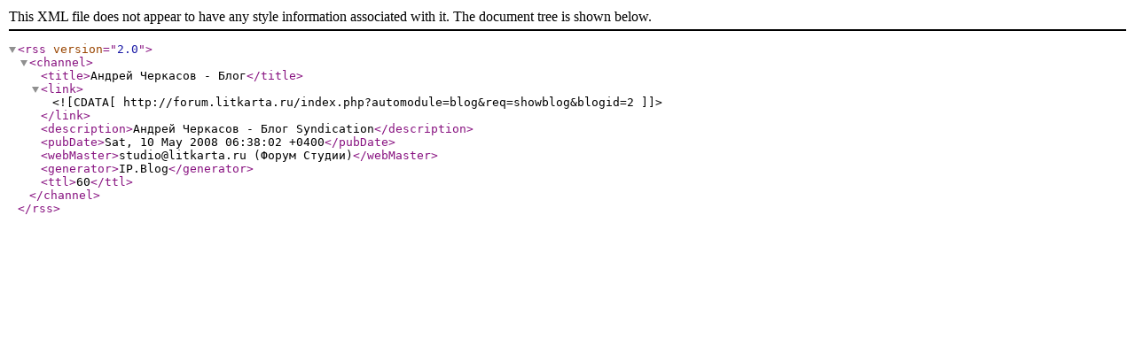

--- FILE ---
content_type: text/xml; charset=windows-1251
request_url: http://forum.litkarta.ru/index.php?s=81a7152205512a7d7c8eddd09f23cd1b&automodule=blog&blogid=2&req=syndicate
body_size: 452
content:
<?xml version="1.0" encoding="windows-1251" ?>
<rss version="2.0">
<channel>
	<title>Андрей Черкасов - Блог</title>
	<link><![CDATA[http://forum.litkarta.ru/index.php?automodule=blog&req=showblog&blogid=2]]></link>
	<description>Андрей Черкасов - Блог Syndication</description>
	<pubDate>Sat, 10 May 2008 06:38:02 +0400</pubDate>
	<webMaster>studio@litkarta.ru (Форум Студии)</webMaster>
	<generator>IP.Blog</generator>
	<ttl>60</ttl>
</channel>
</rss>